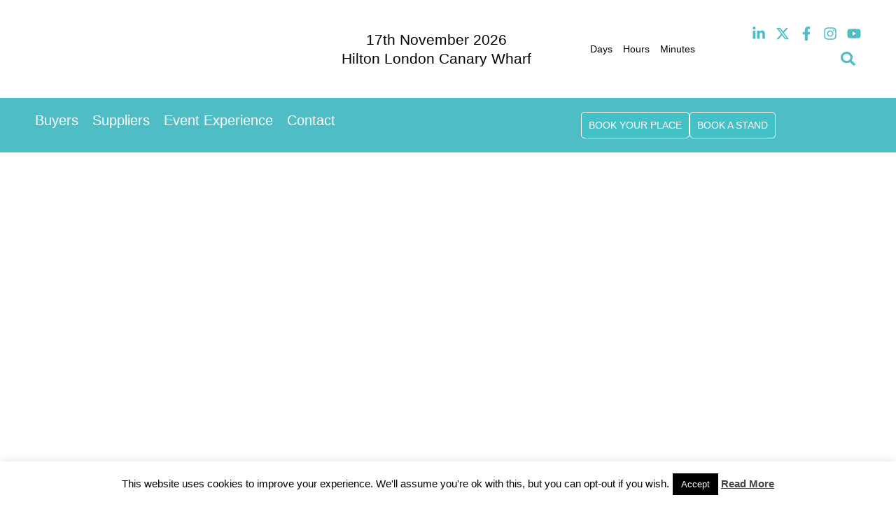

--- FILE ---
content_type: text/css
request_url: https://employeebenefitsforum.co.uk/wp-content/uploads/elementor/css/post-5159.css?ver=1766673851
body_size: 184
content:
.elementor-kit-5159{--e-global-color-primary:#4EBDC5;--e-global-color-secondary:#44C1C7;--e-global-color-text:#707070;--e-global-color-accent:#44C1C7;--e-global-color-558b936:#FFFFFF;--e-global-color-3528d0f:#4EBDC5C7;--e-global-typography-primary-font-family:"Red Hat Display";--e-global-typography-primary-font-size:32px;--e-global-typography-primary-font-weight:600;--e-global-typography-secondary-font-family:"Red Hat Display";--e-global-typography-secondary-font-size:30px;--e-global-typography-secondary-font-weight:400;--e-global-typography-text-font-family:"Red Hat Display";--e-global-typography-text-font-size:14px;--e-global-typography-text-font-weight:400;--e-global-typography-accent-font-family:"Red Hat Display";--e-global-typography-accent-font-size:14px;--e-global-typography-accent-font-weight:500;}.elementor-kit-5159 button,.elementor-kit-5159 input[type="button"],.elementor-kit-5159 input[type="submit"],.elementor-kit-5159 .elementor-button{background-color:var( --e-global-color-secondary );color:#FFFFFF;border-style:solid;border-width:1px 1px 1px 1px;border-color:var( --e-global-color-secondary );}.elementor-kit-5159 e-page-transition{background-color:#FFBC7D;}.elementor-kit-5159 a{font-family:"Red Hat Display", Sans-serif;}.elementor-kit-5159 label{font-family:"Red Hat Display", Sans-serif;}.elementor-kit-5159 input:not([type="button"]):not([type="submit"]),.elementor-kit-5159 textarea,.elementor-kit-5159 .elementor-field-textual{font-family:"Red Hat Display", Sans-serif;}.elementor-section.elementor-section-boxed > .elementor-container{max-width:1300px;}.e-con{--container-max-width:1300px;}.elementor-widget:not(:last-child){margin-block-end:20px;}.elementor-element{--widgets-spacing:20px 20px;--widgets-spacing-row:20px;--widgets-spacing-column:20px;}{}h1.entry-title{display:var(--page-title-display);}.site-header .site-branding{flex-direction:column;align-items:stretch;}.site-header{padding-inline-end:0px;padding-inline-start:0px;}.site-footer .site-branding{flex-direction:column;align-items:stretch;}@media(max-width:1024px){.elementor-section.elementor-section-boxed > .elementor-container{max-width:1024px;}.e-con{--container-max-width:1024px;}}@media(max-width:767px){.elementor-section.elementor-section-boxed > .elementor-container{max-width:767px;}.e-con{--container-max-width:767px;}}

--- FILE ---
content_type: text/css
request_url: https://employeebenefitsforum.co.uk/wp-content/uploads/elementor/css/post-5393.css?ver=1767698758
body_size: 4367
content:
.elementor-5393 .elementor-element.elementor-element-4878ba8d > .elementor-container{max-width:900px;min-height:80vh;}.elementor-5393 .elementor-element.elementor-element-4878ba8d .elementor-background-slideshow__slide__image{background-size:cover;background-position:top center;}.elementor-5393 .elementor-element.elementor-element-4878ba8d > .elementor-background-overlay{background-color:#000000A1;opacity:0.6;transition:background 0.3s, border-radius 0.3s, opacity 0.3s;}.elementor-5393 .elementor-element.elementor-element-4878ba8d{transition:background 0.3s, border 0.3s, border-radius 0.3s, box-shadow 0.3s;margin-top:0px;margin-bottom:0px;}.elementor-5393 .elementor-element.elementor-element-326533c4 > .elementor-element-populated{padding:10px 10px 150px 10px;}.elementor-widget-heading .elementor-heading-title{font-family:var( --e-global-typography-primary-font-family ), Sans-serif;font-size:var( --e-global-typography-primary-font-size );font-weight:var( --e-global-typography-primary-font-weight );color:var( --e-global-color-primary );}.elementor-5393 .elementor-element.elementor-element-56a97dc4{text-align:center;}.elementor-5393 .elementor-element.elementor-element-56a97dc4 .elementor-heading-title{font-family:"Red Hat Display", Sans-serif;font-size:37px;font-weight:600;line-height:1.2em;color:#FFFFFF;}.elementor-5393 .elementor-element.elementor-element-74339dcb{text-align:center;z-index:5;}.elementor-5393 .elementor-element.elementor-element-74339dcb .elementor-heading-title{font-size:28px;font-weight:bold;line-height:1.3em;color:#FFFFFF;}.elementor-5393 .elementor-element.elementor-element-7bb109f9:not(.elementor-motion-effects-element-type-background), .elementor-5393 .elementor-element.elementor-element-7bb109f9 > .elementor-motion-effects-container > .elementor-motion-effects-layer{background-color:var( --e-global-color-primary );}.elementor-5393 .elementor-element.elementor-element-7bb109f9{transition:background 0.3s, border 0.3s, border-radius 0.3s, box-shadow 0.3s;padding:50px 0px 30px 0px;}.elementor-5393 .elementor-element.elementor-element-7bb109f9 > .elementor-background-overlay{transition:background 0.3s, border-radius 0.3s, opacity 0.3s;}.elementor-5393 .elementor-element.elementor-element-5c5b1cda{text-align:center;}.elementor-5393 .elementor-element.elementor-element-5c5b1cda .elementor-heading-title{font-size:18px;font-weight:400;line-height:1.6em;color:#FFFFFF;}.elementor-5393 .elementor-element.elementor-element-32d2e111 .elementor-column-gap-custom .elementor-column > .elementor-element-populated{padding:30px;}.elementor-5393 .elementor-element.elementor-element-32d2e111:not(.elementor-motion-effects-element-type-background), .elementor-5393 .elementor-element.elementor-element-32d2e111 > .elementor-motion-effects-container > .elementor-motion-effects-layer{background-color:var( --e-global-color-primary );}.elementor-5393 .elementor-element.elementor-element-32d2e111{transition:background 0.3s, border 0.3s, border-radius 0.3s, box-shadow 0.3s;margin-top:-2px;margin-bottom:-2px;}.elementor-5393 .elementor-element.elementor-element-32d2e111 > .elementor-background-overlay{transition:background 0.3s, border-radius 0.3s, opacity 0.3s;}.elementor-5393 .elementor-element.elementor-element-6f5d785f{--display:flex;--min-height:250px;--justify-content:center;--align-items:center;--container-widget-width:calc( ( 1 - var( --container-widget-flex-grow ) ) * 100% );--overlay-opacity:0.35;--padding-top:0px;--padding-bottom:0px;--padding-left:0px;--padding-right:0px;}.elementor-5393 .elementor-element.elementor-element-6f5d785f:not(.elementor-motion-effects-element-type-background), .elementor-5393 .elementor-element.elementor-element-6f5d785f > .elementor-motion-effects-container > .elementor-motion-effects-layer{background-image:url("https://employeebenefitsforum.co.uk/wp-content/uploads/2025/01/FM-Meet-2.jpg");}.elementor-5393 .elementor-element.elementor-element-6f5d785f::before, .elementor-5393 .elementor-element.elementor-element-6f5d785f > .elementor-background-video-container::before, .elementor-5393 .elementor-element.elementor-element-6f5d785f > .e-con-inner > .elementor-background-video-container::before, .elementor-5393 .elementor-element.elementor-element-6f5d785f > .elementor-background-slideshow::before, .elementor-5393 .elementor-element.elementor-element-6f5d785f > .e-con-inner > .elementor-background-slideshow::before, .elementor-5393 .elementor-element.elementor-element-6f5d785f > .elementor-motion-effects-container > .elementor-motion-effects-layer::before{--background-overlay:'';background-color:#302E2E;}.elementor-5393 .elementor-element.elementor-element-4d11ab5{text-align:center;}.elementor-5393 .elementor-element.elementor-element-4d11ab5 .elementor-heading-title{font-family:"Red Hat Display", Sans-serif;font-size:64px;font-weight:700;line-height:1.1em;color:#FFFFFF;}.elementor-widget-toggle .elementor-toggle-title, .elementor-widget-toggle .elementor-toggle-icon{color:var( --e-global-color-primary );}.elementor-widget-toggle .elementor-toggle-icon svg{fill:var( --e-global-color-primary );}.elementor-widget-toggle .elementor-tab-title.elementor-active a, .elementor-widget-toggle .elementor-tab-title.elementor-active .elementor-toggle-icon{color:var( --e-global-color-accent );}.elementor-widget-toggle .elementor-toggle-title{font-family:var( --e-global-typography-primary-font-family ), Sans-serif;font-size:var( --e-global-typography-primary-font-size );font-weight:var( --e-global-typography-primary-font-weight );}.elementor-widget-toggle .elementor-tab-content{color:var( --e-global-color-text );font-family:var( --e-global-typography-text-font-family ), Sans-serif;font-size:var( --e-global-typography-text-font-size );font-weight:var( --e-global-typography-text-font-weight );}.elementor-5393 .elementor-element.elementor-element-3a2fd569 .elementor-tab-title{border-width:0px;padding:10px 0px 0px 0px;}.elementor-5393 .elementor-element.elementor-element-3a2fd569 .elementor-tab-content{border-width:0px;color:#FFFFFF;font-size:16px;font-weight:400;line-height:1.3em;}.elementor-5393 .elementor-element.elementor-element-3a2fd569 .elementor-tab-title .elementor-toggle-icon i:before{color:#FFFFFF;}.elementor-5393 .elementor-element.elementor-element-3a2fd569 .elementor-tab-title .elementor-toggle-icon svg{fill:#FFFFFF;}.elementor-5393 .elementor-element.elementor-element-773f4975{--display:flex;--min-height:250px;--justify-content:center;--align-items:center;--container-widget-width:calc( ( 1 - var( --container-widget-flex-grow ) ) * 100% );--overlay-opacity:0.35;--padding-top:0px;--padding-bottom:0px;--padding-left:0px;--padding-right:0px;}.elementor-5393 .elementor-element.elementor-element-773f4975:not(.elementor-motion-effects-element-type-background), .elementor-5393 .elementor-element.elementor-element-773f4975 > .elementor-motion-effects-container > .elementor-motion-effects-layer{background-image:url("https://employeebenefitsforum.co.uk/wp-content/uploads/2025/01/FM-Learn-2.jpg");}.elementor-5393 .elementor-element.elementor-element-773f4975::before, .elementor-5393 .elementor-element.elementor-element-773f4975 > .elementor-background-video-container::before, .elementor-5393 .elementor-element.elementor-element-773f4975 > .e-con-inner > .elementor-background-video-container::before, .elementor-5393 .elementor-element.elementor-element-773f4975 > .elementor-background-slideshow::before, .elementor-5393 .elementor-element.elementor-element-773f4975 > .e-con-inner > .elementor-background-slideshow::before, .elementor-5393 .elementor-element.elementor-element-773f4975 > .elementor-motion-effects-container > .elementor-motion-effects-layer::before{--background-overlay:'';background-color:#302E2E;}.elementor-5393 .elementor-element.elementor-element-77d04f75{text-align:center;}.elementor-5393 .elementor-element.elementor-element-77d04f75 .elementor-heading-title{font-family:"Red Hat Display", Sans-serif;font-size:64px;font-weight:700;line-height:1.1em;color:#FFFFFF;}.elementor-5393 .elementor-element.elementor-element-5b1c2aa3 .elementor-tab-title{border-width:0px;padding:10px 0px 0px 0px;}.elementor-5393 .elementor-element.elementor-element-5b1c2aa3 .elementor-tab-content{border-width:0px;color:#FFFFFF;font-size:16px;font-weight:400;line-height:1.3em;}.elementor-5393 .elementor-element.elementor-element-5b1c2aa3 .elementor-tab-title .elementor-toggle-icon i:before{color:#FFFFFF;}.elementor-5393 .elementor-element.elementor-element-5b1c2aa3 .elementor-tab-title .elementor-toggle-icon svg{fill:#FFFFFF;}.elementor-5393 .elementor-element.elementor-element-bb6d3d6{--display:flex;--min-height:250px;--justify-content:center;--align-items:center;--container-widget-width:calc( ( 1 - var( --container-widget-flex-grow ) ) * 100% );--overlay-opacity:0.35;--padding-top:0px;--padding-bottom:0px;--padding-left:0px;--padding-right:0px;}.elementor-5393 .elementor-element.elementor-element-bb6d3d6:not(.elementor-motion-effects-element-type-background), .elementor-5393 .elementor-element.elementor-element-bb6d3d6 > .elementor-motion-effects-container > .elementor-motion-effects-layer{background-image:url("https://employeebenefitsforum.co.uk/wp-content/uploads/2025/01/FM-Connect-2.jpg");}.elementor-5393 .elementor-element.elementor-element-bb6d3d6::before, .elementor-5393 .elementor-element.elementor-element-bb6d3d6 > .elementor-background-video-container::before, .elementor-5393 .elementor-element.elementor-element-bb6d3d6 > .e-con-inner > .elementor-background-video-container::before, .elementor-5393 .elementor-element.elementor-element-bb6d3d6 > .elementor-background-slideshow::before, .elementor-5393 .elementor-element.elementor-element-bb6d3d6 > .e-con-inner > .elementor-background-slideshow::before, .elementor-5393 .elementor-element.elementor-element-bb6d3d6 > .elementor-motion-effects-container > .elementor-motion-effects-layer::before{--background-overlay:'';background-color:#302E2E;}.elementor-5393 .elementor-element.elementor-element-2af2b367{text-align:center;}.elementor-5393 .elementor-element.elementor-element-2af2b367 .elementor-heading-title{font-family:"Red Hat Display", Sans-serif;font-size:64px;font-weight:700;line-height:1.1em;color:#FFFFFF;}.elementor-5393 .elementor-element.elementor-element-821ba99 .elementor-tab-title{border-width:0px;padding:10px 0px 0px 0px;}.elementor-5393 .elementor-element.elementor-element-821ba99 .elementor-tab-content{border-width:0px;color:#FFFFFF;font-size:16px;font-weight:400;line-height:1.3em;}.elementor-5393 .elementor-element.elementor-element-821ba99 .elementor-tab-title .elementor-toggle-icon i:before{color:#FFFFFF;}.elementor-5393 .elementor-element.elementor-element-821ba99 .elementor-tab-title .elementor-toggle-icon svg{fill:#FFFFFF;}.elementor-5393 .elementor-element.elementor-element-60f6df55:not(.elementor-motion-effects-element-type-background), .elementor-5393 .elementor-element.elementor-element-60f6df55 > .elementor-motion-effects-container > .elementor-motion-effects-layer{background-color:var( --e-global-color-primary );}.elementor-5393 .elementor-element.elementor-element-60f6df55{transition:background 0.3s, border 0.3s, border-radius 0.3s, box-shadow 0.3s;padding:30px 0px 50px 0px;}.elementor-5393 .elementor-element.elementor-element-60f6df55 > .elementor-background-overlay{transition:background 0.3s, border-radius 0.3s, opacity 0.3s;}.elementor-widget-button .elementor-button{font-family:var( --e-global-typography-accent-font-family ), Sans-serif;font-size:var( --e-global-typography-accent-font-size );font-weight:var( --e-global-typography-accent-font-weight );background-color:var( --e-global-color-accent );}.elementor-5393 .elementor-element.elementor-element-2558362 .elementor-button{font-size:18px;font-weight:400;text-transform:uppercase;line-height:1.2em;fill:var( --e-global-color-primary );color:var( --e-global-color-primary );background-color:var( --e-global-color-558b936 );border-radius:5px 5px 5px 5px;}.elementor-5393 .elementor-element.elementor-element-2558362 .elementor-button:hover, .elementor-5393 .elementor-element.elementor-element-2558362 .elementor-button:focus{color:var( --e-global-color-primary );background-color:#FFFFFF;}.elementor-5393 .elementor-element.elementor-element-2558362 .elementor-button:hover svg, .elementor-5393 .elementor-element.elementor-element-2558362 .elementor-button:focus svg{fill:var( --e-global-color-primary );}.elementor-5393 .elementor-element.elementor-element-6f0d533 > .elementor-container{max-width:900px;}.elementor-5393 .elementor-element.elementor-element-6f0d533{transition:background 0.3s, border 0.3s, border-radius 0.3s, box-shadow 0.3s;margin-top:30px;margin-bottom:0px;}.elementor-5393 .elementor-element.elementor-element-6f0d533 > .elementor-background-overlay{transition:background 0.3s, border-radius 0.3s, opacity 0.3s;}.elementor-5393 .elementor-element.elementor-element-7705a67e > .elementor-element-populated{padding:0px 0px 0px 0px;}.elementor-5393 .elementor-element.elementor-element-9b2a4bf .elementor-wrapper{--video-aspect-ratio:1.77777;}.elementor-5393 .elementor-element.elementor-element-1a739002{padding:30px 0px 0px 0px;}.elementor-bc-flex-widget .elementor-5393 .elementor-element.elementor-element-547ca63e.elementor-column .elementor-widget-wrap{align-items:space-between;}.elementor-5393 .elementor-element.elementor-element-547ca63e.elementor-column.elementor-element[data-element_type="column"] > .elementor-widget-wrap.elementor-element-populated{align-content:space-between;align-items:space-between;}.elementor-5393 .elementor-element.elementor-element-547ca63e:not(.elementor-motion-effects-element-type-background) > .elementor-widget-wrap, .elementor-5393 .elementor-element.elementor-element-547ca63e > .elementor-widget-wrap > .elementor-motion-effects-container > .elementor-motion-effects-layer{background-image:url("https://employeebenefitsforum.co.uk/wp-content/uploads/2025/01/FM-Forum-seminar-topics-1.jpg");background-repeat:no-repeat;background-size:cover;}.elementor-5393 .elementor-element.elementor-element-547ca63e > .elementor-element-populated >  .elementor-background-overlay{background-color:#000000;opacity:0.45;}.elementor-5393 .elementor-element.elementor-element-547ca63e > .elementor-element-populated{transition:background 0.3s, border 0.3s, border-radius 0.3s, box-shadow 0.3s;margin:0px 15px 0px 0px;--e-column-margin-right:15px;--e-column-margin-left:0px;padding:50px 50px 50px 50px;}.elementor-5393 .elementor-element.elementor-element-547ca63e > .elementor-element-populated > .elementor-background-overlay{transition:background 0.3s, border-radius 0.3s, opacity 0.3s;}.elementor-5393 .elementor-element.elementor-element-89d40ef{text-align:center;}.elementor-5393 .elementor-element.elementor-element-89d40ef .elementor-heading-title{font-size:35px;font-weight:bold;line-height:1em;color:#FFFFFF;}.elementor-widget-text-editor{font-family:var( --e-global-typography-text-font-family ), Sans-serif;font-size:var( --e-global-typography-text-font-size );font-weight:var( --e-global-typography-text-font-weight );color:var( --e-global-color-text );}.elementor-widget-text-editor.elementor-drop-cap-view-stacked .elementor-drop-cap{background-color:var( --e-global-color-primary );}.elementor-widget-text-editor.elementor-drop-cap-view-framed .elementor-drop-cap, .elementor-widget-text-editor.elementor-drop-cap-view-default .elementor-drop-cap{color:var( --e-global-color-primary );border-color:var( --e-global-color-primary );}.elementor-5393 .elementor-element.elementor-element-5725ffdb{text-align:center;font-size:16px;font-weight:500;line-height:1.3em;color:#FFFFFF;}.elementor-5393 .elementor-element.elementor-element-3bbde996 .elementor-button{font-size:14px;font-weight:500;line-height:1.2em;background-color:var( --e-global-color-primary );border-style:solid;border-width:1px 1px 1px 1px;border-color:#FFFFFF;border-radius:5px 5px 5px 5px;padding:15px 50px 15px 50px;}.elementor-5393 .elementor-element.elementor-element-3bbde996 .elementor-button:hover, .elementor-5393 .elementor-element.elementor-element-3bbde996 .elementor-button:focus{color:var( --e-global-color-primary );background-color:#FFFFFF;border-color:#FFFFFF;}.elementor-5393 .elementor-element.elementor-element-3bbde996 .elementor-button:hover svg, .elementor-5393 .elementor-element.elementor-element-3bbde996 .elementor-button:focus svg{fill:var( --e-global-color-primary );}.elementor-bc-flex-widget .elementor-5393 .elementor-element.elementor-element-72a042b0.elementor-column .elementor-widget-wrap{align-items:space-between;}.elementor-5393 .elementor-element.elementor-element-72a042b0.elementor-column.elementor-element[data-element_type="column"] > .elementor-widget-wrap.elementor-element-populated{align-content:space-between;align-items:space-between;}.elementor-5393 .elementor-element.elementor-element-72a042b0:not(.elementor-motion-effects-element-type-background) > .elementor-widget-wrap, .elementor-5393 .elementor-element.elementor-element-72a042b0 > .elementor-widget-wrap > .elementor-motion-effects-container > .elementor-motion-effects-layer{background-image:url("https://employeebenefitsforum.co.uk/wp-content/uploads/2025/01/smarter-payments-summit-223-1.jpg");background-repeat:no-repeat;background-size:cover;}.elementor-5393 .elementor-element.elementor-element-72a042b0 > .elementor-element-populated >  .elementor-background-overlay{background-color:#000000;opacity:0.3;}.elementor-5393 .elementor-element.elementor-element-72a042b0 > .elementor-element-populated{transition:background 0.3s, border 0.3s, border-radius 0.3s, box-shadow 0.3s;margin:0px 0px 0px 15px;--e-column-margin-right:0px;--e-column-margin-left:15px;padding:50px 50px 50px 50px;}.elementor-5393 .elementor-element.elementor-element-72a042b0 > .elementor-element-populated > .elementor-background-overlay{transition:background 0.3s, border-radius 0.3s, opacity 0.3s;}.elementor-5393 .elementor-element.elementor-element-6021e189{text-align:center;}.elementor-5393 .elementor-element.elementor-element-6021e189 .elementor-heading-title{font-size:35px;font-weight:bold;line-height:1em;color:#FFFFFF;}.elementor-5393 .elementor-element.elementor-element-27dc4ee8{text-align:center;font-size:16px;font-weight:500;line-height:1.3em;color:#FFFFFF;}.elementor-5393 .elementor-element.elementor-element-58c009ba .elementor-button{font-size:14px;font-weight:500;line-height:1.2em;background-color:var( --e-global-color-primary );border-style:solid;border-width:1px 1px 1px 1px;border-color:#FFFFFF;border-radius:5px 5px 5px 5px;padding:15px 50px 15px 50px;}.elementor-5393 .elementor-element.elementor-element-58c009ba .elementor-button:hover, .elementor-5393 .elementor-element.elementor-element-58c009ba .elementor-button:focus{color:var( --e-global-color-primary );background-color:#FFFFFF;border-color:#FFFFFF;}.elementor-5393 .elementor-element.elementor-element-58c009ba .elementor-button:hover svg, .elementor-5393 .elementor-element.elementor-element-58c009ba .elementor-button:focus svg{fill:var( --e-global-color-primary );}.elementor-5393 .elementor-element.elementor-element-fa16042{margin-top:0px;margin-bottom:40px;}.elementor-widget-divider{--divider-color:var( --e-global-color-secondary );}.elementor-widget-divider .elementor-divider__text{color:var( --e-global-color-secondary );font-family:var( --e-global-typography-secondary-font-family ), Sans-serif;font-size:var( --e-global-typography-secondary-font-size );font-weight:var( --e-global-typography-secondary-font-weight );}.elementor-widget-divider.elementor-view-stacked .elementor-icon{background-color:var( --e-global-color-secondary );}.elementor-widget-divider.elementor-view-framed .elementor-icon, .elementor-widget-divider.elementor-view-default .elementor-icon{color:var( --e-global-color-secondary );border-color:var( --e-global-color-secondary );}.elementor-widget-divider.elementor-view-framed .elementor-icon, .elementor-widget-divider.elementor-view-default .elementor-icon svg{fill:var( --e-global-color-secondary );}.elementor-5393 .elementor-element.elementor-element-3ff9eb3f{--divider-border-style:solid;--divider-color:var( --e-global-color-primary );--divider-border-width:2px;--divider-element-spacing:30px;}.elementor-5393 .elementor-element.elementor-element-3ff9eb3f .elementor-divider-separator{width:100%;}.elementor-5393 .elementor-element.elementor-element-3ff9eb3f .elementor-divider{padding-block-start:15px;padding-block-end:15px;}.elementor-5393 .elementor-element.elementor-element-3ff9eb3f .elementor-divider__text{color:#000000;font-size:35px;font-weight:600;line-height:1.3em;}.elementor-bc-flex-widget .elementor-5393 .elementor-element.elementor-element-770c059f.elementor-column .elementor-widget-wrap{align-items:center;}.elementor-5393 .elementor-element.elementor-element-770c059f.elementor-column.elementor-element[data-element_type="column"] > .elementor-widget-wrap.elementor-element-populated{align-content:center;align-items:center;}.elementor-bc-flex-widget .elementor-5393 .elementor-element.elementor-element-21680dc4.elementor-column .elementor-widget-wrap{align-items:center;}.elementor-5393 .elementor-element.elementor-element-21680dc4.elementor-column.elementor-element[data-element_type="column"] > .elementor-widget-wrap.elementor-element-populated{align-content:center;align-items:center;}.elementor-widget-image .widget-image-caption{color:var( --e-global-color-text );font-family:var( --e-global-typography-text-font-family ), Sans-serif;font-size:var( --e-global-typography-text-font-size );font-weight:var( --e-global-typography-text-font-weight );}.elementor-5393 .elementor-element.elementor-element-1ab777da{text-align:center;}.elementor-5393 .elementor-element.elementor-element-1ab777da img{max-width:60%;}.elementor-bc-flex-widget .elementor-5393 .elementor-element.elementor-element-65348255.elementor-column .elementor-widget-wrap{align-items:center;}.elementor-5393 .elementor-element.elementor-element-65348255.elementor-column.elementor-element[data-element_type="column"] > .elementor-widget-wrap.elementor-element-populated{align-content:center;align-items:center;}.elementor-5393 .elementor-element.elementor-element-1650d817{text-align:center;}.elementor-5393 .elementor-element.elementor-element-1650d817 img{max-width:60%;}.elementor-bc-flex-widget .elementor-5393 .elementor-element.elementor-element-39ce7ae.elementor-column .elementor-widget-wrap{align-items:center;}.elementor-5393 .elementor-element.elementor-element-39ce7ae.elementor-column.elementor-element[data-element_type="column"] > .elementor-widget-wrap.elementor-element-populated{align-content:center;align-items:center;}.elementor-5393 .elementor-element.elementor-element-744af0b4{margin-top:30px;margin-bottom:0px;}.elementor-5393 .elementor-element.elementor-element-35f074f3{--divider-border-style:solid;--divider-color:var( --e-global-color-primary );--divider-border-width:2px;--divider-element-spacing:30px;}.elementor-5393 .elementor-element.elementor-element-35f074f3 .elementor-divider-separator{width:100%;}.elementor-5393 .elementor-element.elementor-element-35f074f3 .elementor-divider{padding-block-start:15px;padding-block-end:15px;}.elementor-5393 .elementor-element.elementor-element-35f074f3 .elementor-divider__text{color:#000000;font-size:35px;font-weight:600;line-height:1.3em;}.elementor-5393 .elementor-element.elementor-element-3dfab72{--display:flex;--flex-direction:column;--container-widget-width:100%;--container-widget-height:initial;--container-widget-flex-grow:0;--container-widget-align-self:initial;--flex-wrap-mobile:wrap;}.elementor-5393 .elementor-element.elementor-element-761dc623 .elementor-column-gap-custom .elementor-column > .elementor-element-populated{padding:30px;}.elementor-5393 .elementor-element.elementor-element-761dc623{margin-top:30px;margin-bottom:0px;}.elementor-5393 .elementor-element.elementor-element-7b26b8e5{--divider-border-style:solid;--divider-color:var( --e-global-color-primary );--divider-border-width:2px;--divider-element-spacing:30px;}.elementor-5393 .elementor-element.elementor-element-7b26b8e5 .elementor-divider-separator{width:100%;}.elementor-5393 .elementor-element.elementor-element-7b26b8e5 .elementor-divider{padding-block-start:15px;padding-block-end:15px;}.elementor-5393 .elementor-element.elementor-element-7b26b8e5 .elementor-divider__text{color:#000000;font-size:35px;font-weight:600;line-height:1.3em;}.elementor-5393 .elementor-element.elementor-element-7e9beb34{--swiper-slides-to-display:2;--arrow-prev-left-align:0%;--arrow-prev-translate-x:0px;--arrow-prev-top-position:0px;--arrow-next-right-align:0%;--arrow-next-translate-x:0%;--arrow-next-right-position:0px;--arrow-next-top-align:50%;--arrow-next-translate-y:-50%;--arrow-next-top-position:10px;--swiper-slides-gap:5px;--arrow-normal-color:#000000;}.elementor-5393 .elementor-element.elementor-element-7e9beb34 .swiper-slide > .elementor-element{height:100%;}.elementor-5393 .elementor-element.elementor-element-7e9beb34 > .elementor-widget-container{margin:4px 0px 0px 0px;}.elementor-5393 .elementor-element.elementor-element-3ce8d1a4{--divider-border-style:solid;--divider-color:var( --e-global-color-primary );--divider-border-width:2px;--divider-element-spacing:30px;}.elementor-5393 .elementor-element.elementor-element-3ce8d1a4 .elementor-divider-separator{width:100%;}.elementor-5393 .elementor-element.elementor-element-3ce8d1a4 .elementor-divider{padding-block-start:15px;padding-block-end:15px;}.elementor-5393 .elementor-element.elementor-element-3ce8d1a4 .elementor-divider__text{color:#000000;font-size:35px;font-weight:600;line-height:1.3em;}.elementor-widget-media-carousel .elementor-carousel-image-overlay{font-family:var( --e-global-typography-accent-font-family ), Sans-serif;font-size:var( --e-global-typography-accent-font-size );font-weight:var( --e-global-typography-accent-font-weight );}.elementor-5393 .elementor-element.elementor-element-8126e84 .elementor-main-swiper{height:100px;width:90%;}.elementor-5393 .elementor-element.elementor-element-8126e84 .elementor-main-swiper:not(.elementor-thumbnails-swiper) .elementor-carousel-image{background-size:contain;}.elementor-5393 .elementor-element.elementor-element-8126e84.elementor-skin-slideshow .elementor-main-swiper:not(.elementor-thumbnails-swiper){margin-bottom:10px;}.elementor-5393 .elementor-element.elementor-element-8126e84 .elementor-main-swiper .swiper-slide{padding:10px 10px 10px 10px;}.elementor-5393 .elementor-element.elementor-element-8126e84 .elementor-swiper-button{color:#000000;}.elementor-5393 .elementor-element.elementor-element-8126e84 .elementor-swiper-button svg{fill:#000000;}.elementor-5393 .elementor-element.elementor-element-2f7ee0db > .elementor-container{max-width:650px;}.elementor-5393 .elementor-element.elementor-element-2f7ee0db{margin-top:0px;margin-bottom:30px;}.elementor-5393 .elementor-element.elementor-element-45085c3a{text-align:center;font-family:"Red Hat Display", Sans-serif;font-size:18px;font-weight:500;line-height:1.3em;color:#000000;}.elementor-5393 .elementor-element.elementor-element-45085c3a > .elementor-widget-container{margin:20px 0px 0px 0px;}.elementor-5393 .elementor-element.elementor-element-5bdbd2e0 .elementor-button{font-size:18px;font-weight:400;text-transform:uppercase;line-height:1.2em;border-style:solid;border-color:var( --e-global-color-secondary );border-radius:5px 5px 5px 5px;}.elementor-5393 .elementor-element.elementor-element-5bdbd2e0 .elementor-button:hover, .elementor-5393 .elementor-element.elementor-element-5bdbd2e0 .elementor-button:focus{color:var( --e-global-color-secondary );background-color:#FFFFFF;border-color:var( --e-global-color-secondary );}.elementor-5393 .elementor-element.elementor-element-5bdbd2e0 .elementor-button:hover svg, .elementor-5393 .elementor-element.elementor-element-5bdbd2e0 .elementor-button:focus svg{fill:var( --e-global-color-secondary );}.elementor-5393 .elementor-element.elementor-element-2a857c4 .elementor-column-gap-custom .elementor-column > .elementor-element-populated{padding:30px;}.elementor-5393 .elementor-element.elementor-element-2a857c4{margin-top:30px;margin-bottom:0px;}.elementor-5393 .elementor-element.elementor-element-0273f58{--divider-border-style:solid;--divider-color:var( --e-global-color-primary );--divider-border-width:2px;--divider-element-spacing:30px;}.elementor-5393 .elementor-element.elementor-element-0273f58 .elementor-divider-separator{width:100%;}.elementor-5393 .elementor-element.elementor-element-0273f58 .elementor-divider{padding-block-start:15px;padding-block-end:15px;}.elementor-5393 .elementor-element.elementor-element-0273f58 .elementor-divider__text{color:#000000;font-size:35px;font-weight:600;line-height:1.3em;}.elementor-5393 .elementor-element.elementor-element-60b7291 .elementor-main-swiper{height:100px;width:80%;}.elementor-5393 .elementor-element.elementor-element-60b7291 .elementor-main-swiper:not(.elementor-thumbnails-swiper) .elementor-carousel-image{background-size:contain;}.elementor-5393 .elementor-element.elementor-element-60b7291.elementor-skin-slideshow .elementor-main-swiper:not(.elementor-thumbnails-swiper){margin-bottom:10px;}.elementor-5393 .elementor-element.elementor-element-60b7291 .elementor-swiper-button{color:var( --e-global-color-primary );}.elementor-5393 .elementor-element.elementor-element-60b7291 .elementor-swiper-button svg{fill:var( --e-global-color-primary );}.elementor-5393 .elementor-element.elementor-element-d6415bf .elementor-column-gap-custom .elementor-column > .elementor-element-populated{padding:30px;}.elementor-5393 .elementor-element.elementor-element-d6415bf{margin-top:30px;margin-bottom:0px;}.elementor-5393 .elementor-element.elementor-element-4eae7da{--divider-border-style:solid;--divider-color:var( --e-global-color-primary );--divider-border-width:2px;--divider-element-spacing:30px;}.elementor-5393 .elementor-element.elementor-element-4eae7da .elementor-divider-separator{width:100%;}.elementor-5393 .elementor-element.elementor-element-4eae7da .elementor-divider{padding-block-start:15px;padding-block-end:15px;}.elementor-5393 .elementor-element.elementor-element-4eae7da .elementor-divider__text{color:#000000;font-size:35px;font-weight:600;line-height:1.3em;}.elementor-5393 .elementor-element.elementor-element-7080dce .elementor-main-swiper{height:100px;width:90%;}.elementor-5393 .elementor-element.elementor-element-7080dce .elementor-main-swiper:not(.elementor-thumbnails-swiper) .elementor-carousel-image{background-size:contain;}.elementor-5393 .elementor-element.elementor-element-7080dce.elementor-skin-slideshow .elementor-main-swiper:not(.elementor-thumbnails-swiper){margin-bottom:10px;}.elementor-5393 .elementor-element.elementor-element-7080dce .elementor-swiper-button{color:#000000;}.elementor-5393 .elementor-element.elementor-element-7080dce .elementor-swiper-button svg{fill:#000000;}:root{--page-title-display:none;}@media(max-width:1024px) and (min-width:768px){.elementor-5393 .elementor-element.elementor-element-770c059f{width:33.33%;}.elementor-5393 .elementor-element.elementor-element-21680dc4{width:33.33%;}.elementor-5393 .elementor-element.elementor-element-65348255{width:33.33%;}.elementor-5393 .elementor-element.elementor-element-39ce7ae{width:33.33%;}}@media(max-width:1024px){.elementor-5393 .elementor-element.elementor-element-4878ba8d > .elementor-container{min-height:60vh;}.elementor-5393 .elementor-element.elementor-element-326533c4 > .elementor-element-populated{padding:15px 15px 60px 15px;}.elementor-widget-heading .elementor-heading-title{font-size:var( --e-global-typography-primary-font-size );}.elementor-5393 .elementor-element.elementor-element-74339dcb .elementor-heading-title{font-size:22px;line-height:1.5em;}.elementor-5393 .elementor-element.elementor-element-7bb109f9{padding:50px 15px 30px 15px;}.elementor-5393 .elementor-element.elementor-element-32d2e111 .elementor-column-gap-custom .elementor-column > .elementor-element-populated{padding:15px;}.elementor-5393 .elementor-element.elementor-element-4d11ab5 .elementor-heading-title{font-size:38px;line-height:2.3em;}.elementor-widget-toggle .elementor-toggle-title{font-size:var( --e-global-typography-primary-font-size );}.elementor-widget-toggle .elementor-tab-content{font-size:var( --e-global-typography-text-font-size );}.elementor-5393 .elementor-element.elementor-element-77d04f75 .elementor-heading-title{font-size:38px;line-height:2.3em;}.elementor-5393 .elementor-element.elementor-element-2af2b367 .elementor-heading-title{font-size:38px;line-height:2.3em;}.elementor-5393 .elementor-element.elementor-element-60f6df55{padding:30px 15px 50px 15px;}.elementor-widget-button .elementor-button{font-size:var( --e-global-typography-accent-font-size );}.elementor-5393 .elementor-element.elementor-element-2558362 .elementor-button{font-size:16px;}.elementor-5393 .elementor-element.elementor-element-1a739002{padding:30px 15px 0px 15px;}.elementor-5393 .elementor-element.elementor-element-547ca63e > .elementor-element-populated{padding:30px 30px 30px 30px;}.elementor-5393 .elementor-element.elementor-element-89d40ef .elementor-heading-title{font-size:22px;}.elementor-widget-text-editor{font-size:var( --e-global-typography-text-font-size );}.elementor-5393 .elementor-element.elementor-element-72a042b0 > .elementor-element-populated{padding:30px 30px 30px 30px;}.elementor-5393 .elementor-element.elementor-element-6021e189 .elementor-heading-title{font-size:22px;}.elementor-5393 .elementor-element.elementor-element-fa16042{margin-top:30px;margin-bottom:0px;padding:0px 0px 0px 0px;}.elementor-widget-divider .elementor-divider__text{font-size:var( --e-global-typography-secondary-font-size );}.elementor-5393 .elementor-element.elementor-element-3ff9eb3f .elementor-divider__text{font-size:35px;}.elementor-widget-image .widget-image-caption{font-size:var( --e-global-typography-text-font-size );}.elementor-5393 .elementor-element.elementor-element-35f074f3 .elementor-divider__text{font-size:35px;}.elementor-5393 .elementor-element.elementor-element-7b26b8e5 .elementor-divider__text{font-size:24px;}.elementor-5393 .elementor-element.elementor-element-7e9beb34{--swiper-slides-to-display:2;}.elementor-bc-flex-widget .elementor-5393 .elementor-element.elementor-element-258d378c.elementor-column .elementor-widget-wrap{align-items:space-between;}.elementor-5393 .elementor-element.elementor-element-258d378c.elementor-column.elementor-element[data-element_type="column"] > .elementor-widget-wrap.elementor-element-populated{align-content:space-between;align-items:space-between;}.elementor-5393 .elementor-element.elementor-element-3ce8d1a4 .elementor-divider__text{font-size:24px;}.elementor-widget-media-carousel .elementor-carousel-image-overlay{font-size:var( --e-global-typography-accent-font-size );}.elementor-5393 .elementor-element.elementor-element-8126e84 .elementor-main-swiper{height:80px;}.elementor-5393 .elementor-element.elementor-element-8126e84.elementor-skin-slideshow .elementor-main-swiper:not(.elementor-thumbnails-swiper){margin-bottom:10px;}.elementor-5393 .elementor-element.elementor-element-5bdbd2e0 .elementor-button{font-size:16px;}.elementor-bc-flex-widget .elementor-5393 .elementor-element.elementor-element-e996f4a.elementor-column .elementor-widget-wrap{align-items:space-between;}.elementor-5393 .elementor-element.elementor-element-e996f4a.elementor-column.elementor-element[data-element_type="column"] > .elementor-widget-wrap.elementor-element-populated{align-content:space-between;align-items:space-between;}.elementor-5393 .elementor-element.elementor-element-0273f58 .elementor-divider__text{font-size:24px;}.elementor-5393 .elementor-element.elementor-element-60b7291 .elementor-main-swiper{height:80px;}.elementor-5393 .elementor-element.elementor-element-60b7291.elementor-skin-slideshow .elementor-main-swiper:not(.elementor-thumbnails-swiper){margin-bottom:10px;}.elementor-bc-flex-widget .elementor-5393 .elementor-element.elementor-element-499d83a.elementor-column .elementor-widget-wrap{align-items:space-between;}.elementor-5393 .elementor-element.elementor-element-499d83a.elementor-column.elementor-element[data-element_type="column"] > .elementor-widget-wrap.elementor-element-populated{align-content:space-between;align-items:space-between;}.elementor-5393 .elementor-element.elementor-element-4eae7da .elementor-divider__text{font-size:24px;}.elementor-5393 .elementor-element.elementor-element-7080dce.elementor-skin-slideshow .elementor-main-swiper:not(.elementor-thumbnails-swiper){margin-bottom:10px;}}@media(max-width:767px){.elementor-5393 .elementor-element.elementor-element-4878ba8d > .elementor-container{min-height:50vh;}.elementor-widget-heading .elementor-heading-title{font-size:var( --e-global-typography-primary-font-size );}.elementor-5393 .elementor-element.elementor-element-56a97dc4 .elementor-heading-title{line-height:1em;}.elementor-5393 .elementor-element.elementor-element-74339dcb .elementor-heading-title{font-size:18px;}.elementor-5393 .elementor-element.elementor-element-7bb109f9{padding:30px 10px 20px 10px;}.elementor-5393 .elementor-element.elementor-element-5c5b1cda .elementor-heading-title{font-size:16px;}.elementor-5393 .elementor-element.elementor-element-4d11ab5 .elementor-heading-title{font-size:55px;line-height:1.4em;}.elementor-widget-toggle .elementor-toggle-title{font-size:var( --e-global-typography-primary-font-size );}.elementor-widget-toggle .elementor-tab-content{font-size:var( --e-global-typography-text-font-size );}.elementor-5393 .elementor-element.elementor-element-77d04f75 .elementor-heading-title{font-size:55px;line-height:1.4em;}.elementor-5393 .elementor-element.elementor-element-2af2b367 .elementor-heading-title{font-size:55px;line-height:1.4em;}.elementor-5393 .elementor-element.elementor-element-60f6df55{padding:20px 10px 30px 10px;}.elementor-widget-button .elementor-button{font-size:var( --e-global-typography-accent-font-size );}.elementor-5393 .elementor-element.elementor-element-2558362 .elementor-button{font-size:14px;}.elementor-5393 .elementor-element.elementor-element-6f0d533{padding:0px 0px 0px 0px;}.elementor-5393 .elementor-element.elementor-element-7705a67e > .elementor-element-populated{padding:0px 0px 0px 0px;}.elementor-5393 .elementor-element.elementor-element-1a739002{padding:20px 10px 0px 10px;}.elementor-5393 .elementor-element.elementor-element-547ca63e > .elementor-element-populated{margin:0px 0px 0px 0px;--e-column-margin-right:0px;--e-column-margin-left:0px;}.elementor-5393 .elementor-element.elementor-element-89d40ef .elementor-heading-title{font-size:22px;}.elementor-widget-text-editor{font-size:var( --e-global-typography-text-font-size );}.elementor-5393 .elementor-element.elementor-element-72a042b0 > .elementor-element-populated{margin:20px 0px 0px 0px;--e-column-margin-right:0px;--e-column-margin-left:0px;}.elementor-5393 .elementor-element.elementor-element-6021e189 .elementor-heading-title{font-size:22px;}.elementor-5393 .elementor-element.elementor-element-fa16042{margin-top:30px;margin-bottom:0px;}.elementor-widget-divider .elementor-divider__text{font-size:var( --e-global-typography-secondary-font-size );}.elementor-5393 .elementor-element.elementor-element-3ff9eb3f .elementor-divider__text{font-size:22px;}.elementor-5393 .elementor-element.elementor-element-21680dc4 > .elementor-element-populated{margin:0px 0px 10px 0px;--e-column-margin-right:0px;--e-column-margin-left:0px;}.elementor-widget-image .widget-image-caption{font-size:var( --e-global-typography-text-font-size );}.elementor-5393 .elementor-element.elementor-element-65348255 > .elementor-element-populated{margin:0px 0px 10px 0px;--e-column-margin-right:0px;--e-column-margin-left:0px;}.elementor-5393 .elementor-element.elementor-element-35f074f3 .elementor-divider__text{font-size:22px;}.elementor-5393 .elementor-element.elementor-element-7b26b8e5 .elementor-divider__text{font-size:22px;}.elementor-5393 .elementor-element.elementor-element-7e9beb34{--swiper-slides-to-display:1;}.elementor-5393 .elementor-element.elementor-element-3ce8d1a4 .elementor-divider__text{font-size:22px;}.elementor-widget-media-carousel .elementor-carousel-image-overlay{font-size:var( --e-global-typography-accent-font-size );}.elementor-5393 .elementor-element.elementor-element-8126e84 .elementor-main-swiper{height:100px;}.elementor-5393 .elementor-element.elementor-element-8126e84.elementor-skin-slideshow .elementor-main-swiper:not(.elementor-thumbnails-swiper){margin-bottom:10px;}.elementor-5393 .elementor-element.elementor-element-5bdbd2e0 .elementor-button{font-size:14px;}.elementor-5393 .elementor-element.elementor-element-0273f58 .elementor-divider__text{font-size:22px;}.elementor-5393 .elementor-element.elementor-element-60b7291 .elementor-main-swiper{height:80px;}.elementor-5393 .elementor-element.elementor-element-60b7291.elementor-skin-slideshow .elementor-main-swiper:not(.elementor-thumbnails-swiper){margin-bottom:10px;}.elementor-5393 .elementor-element.elementor-element-4eae7da .elementor-divider__text{font-size:22px;}.elementor-5393 .elementor-element.elementor-element-7080dce.elementor-skin-slideshow .elementor-main-swiper:not(.elementor-thumbnails-swiper){margin-bottom:10px;}}/* Start custom CSS for container, class: .elementor-element-3dfab72 *//* recent post api */


.latest-posts a {
    display: block;
}

.latest-posts h2 {
    line-height: 1em !important;
    margin-bottom: 7px;
    margin-top: 0;
}
.latest-posts .post img {
    border-radius: 10px 10px 10px 10px;
}
.latest-posts h2 a {
    color: #000000;
    font-family: "Red Hat Display", Sans-serif;
    font-size: 16px;
    font-weight: 700;
    text-transform: none;
    line-height: 1.2em !important;
}
.latest-posts .date-meta {
    color: #000000;
    font-family: "Red Hat Display", Sans-serif;
    font-size: 13px;
    font-weight: 400;
    line-height: 1.3em;
}
.right-posts-widget .post {
    display: flex;
    column-gap: 10px;
}

.latest-posts .right-posts-widget {
    row-gap: 20px;
    display: flex;
    flex-direction: column;
}

@media (min-width: 431px) and (max-width: 993px) {

.first-post .feature-image img {
    height: 350px;
    object-fit: cover;
    object-position: center center;
}

}
    
@media (min-width: 431px) {

.latest-posts {
    display: flex;
    justify-content: space-between;
    column-gap: 30px;
}
.latest-posts .first-post,
.latest-posts .right-posts-widget {
    width: 50%;
}
.right-posts-widget .feature-image {
    width: 20%
}
.right-posts-widget .meta-wrapper {
    width: 80%;
}

}

@media (max-width: 430px) {
  
.right-posts-widget .post {
    flex-direction: column;
}
.right-posts-widget .post {
    flex-direction: column;
}

    
}

/* end api css */





.rotate{
   transform: rotate(-25deg)
}
/* Default banner */
.banner {
  position: relative;
  width: 100%;
  height: 650px;
  padding: 0 0%;
  overflow: hidden;
  backface-visibility: hidden;
}

/* Default image container */
.banner .background {
  width: 100%;
  height: 100%;
  position: absolute;
  left: 0;
  top: 0;
  z-index: 1;
  transform: translate3d(0,0,0) scale(1.25);
  background: black url(/wp-content/uploads/2023/01/Swords-Travel-1.jpg) no-repeat center center; 
  background-size: cover;
}
/* Loaded image container */
.loaded .banner .background {
  transform: scale(1);
  transition: 6.5s transform;
}


/* Default banner */
.banner2 {
  position: relative;
  width: 100%;
  height: 650px;
  padding: 0 0%;
  overflow: hidden;
  backface-visibility: hidden;
}

/* Default image container */
.banner2 .background2 {
  width: 100%;
  height: 100%;
  position: absolute;
  left: 0;
  top: 0;
  z-index: 1;
  transform: translate3d(0,0,0) scale(1.25);
  background: black url(/wp-content/uploads/2023/01/Swords-Travel-4.jpg) no-repeat center center; 
  background-size: cover;
}



/* Loaded image container */
.loaded .banner2 .background2 {
  transform: scale(1);
  transition: 6.5s transform;
}
/*
.elementor-swiper-button.elementor-swiper-button-prev,.elementor-swiper-button.elementor-swiper-button-next{
    background-color: #000000a6;
    padding: 5px 8px;
}
*/
/* post carousel */
.eael-entry-wrapper {
    position: absolute;
    z-index: 200;
    top: 44%;
    left: 15%;
    padding: 0% 10%;
    width: 420px
}

.eael-post-grid-container .eael-post-grid .eael-grid-post{
    padding: 0px !important;
}

.eael-post-grid-container .eael-post-grid {
    margin: 0 0px;
}
/* post carousel end */


.tab-wrap{
    display: flex;
    text-align: center;
    column-gap: 20px;
        justify-content: center;
}
.tab-wrap img{
    height: 50px;
    weight: 50px;
}
.tab-wrap h2{
    font-weight: 300;
}
@media screen and (min-width: 1025px) and (max-width: 1500px){

.elementor-6 .elementor-element.elementor-element-7cc73df{
    top: -400px;
    
}
}
/* testimonial */
/*.testimonial .swiper-slide {*/
/*    border: 2px solid var( --e-global-color-primary );*/
/*}*/

.testimonial .elementor-swiper-button-prev {
    left: -15px;
}
.testimonial .elementor-swiper-button-next {
    right: -15px;
}

@media (max-width: 1024px) {
    
.testimonial .elementor-swiper-button-prev {
    left: -10px;
}
.testimonial .elementor-swiper-button-next {
    right: -10px;
}
    
}

@media (min-width: 1025px) {
    
.testimonial .elementor-swiper-button i {
    font-size: 40px;
}

    
}
/*testimonial css*/
.testimonial-sec .swiper-slide-next{
    transition: 0.3s !important;
}
.testimonial-sec .swiper-slide-next .elementor-testimonial__text{
    font-size: 20px !important;
}
.testimonial-sec .swiper-slide-next .elementor-testimonial__name {
    font-size: 19px !important;
}
.testimonial-sec .swiper-slide .elementor-testimonial{
    min-height: 200px;
    border: 2px solid #161B4B;
     display: flex;
    flex-direction: column;
    justify-content: center;
    align-items: center;
    padding: 10px
}
.testimonial-sec .swiper-slide-next .elementor-testimonial{
    margin-top: -20px;
    border :2px solid #161B4B;
    padding: 10px;
    height: 240px;
    display: flex;
    flex-direction: column;
    justify-content: center;
    align-items: center;
}
/*related events dropdown css*/
.related-events .elementor-tab-content a {
    font-family: "Josefin Sans", Sans-serif;
    font-size: 12px;
    font-weight: 500;
    text-transform: uppercase;
    line-height: 1.2em;
    fill: #FFFFFF;
    color: #FFFFFF;
    background-color: #161B4B;
    padding: 12px 10px 12px 10px;
    border-style: solid;
    border-width: 1px 1px 1px 1px;
    border-color: #161B4B;
    border-radius: 14px;
    transition: 0.3s;
}
.related-events .elementor-tab-content a:hover{
    color: #161B4B;
    background-color: #161B4B00;
    border-color: #161B4B;

}

/*mlc css by bishal*/
/*.mlc h2.elementor-heading-title.elementor-size-default {*/
    /*background: #ffffff8f;*/
    
/*    display: flex;*/
/*    justify-content: center;*/
/*    align-items: center*/
/*    ;*/
/*    position: fixed !important;*/
/*    bottom: -10px !important;*/
/*    text-align: center !important;*/
/*    right:0px;*/
/*    left: 0;*/
/*}*/
/*.mlc .elementor-tab-title {*/
/*    display: flex;*/
/*    align-items: center;*/
/*    justify-content: center;*/
/*}*/
/*.mlc .elementor-toggle-icon{*/
/*    font-size: 24px;*/
    
/*}*/
/*.mlc-2 h2.elementor-heading-title.elementor-size-default {*/
    /*background: #ffffff8f;*/
    
    /*display: flex;*/
    /*justify-content: center;*/
    /*align-items: center*/
    /*;*/
    /*position: fixed !important;*/
    /*bottom: -10px !important;*/
    /*text-align: center !important;*/
    /*right:0px;*/
    /*left: 0;*/
/*}*/
.mlc .elementor-tab-title {
    display: flex;
    align-items: center;
    justify-content: center;
}
.mlc .elementor-toggle-icon{
    font-size: 24px;
    
}/* End custom CSS */
/* Start custom CSS */.rotate{
   transform: rotate(-25deg)
}



/* Default banner */
.banner {
  position: relative;
  width: 100%;
  height: 650px;
  padding: 0 0%;
  overflow: hidden;
  backface-visibility: hidden;
}

/* Default image container */
.banner .background {
  width: 100%;
  height: 100%;
  position: absolute;
  left: 0;
  top: 0;
  z-index: 1;
  transform: translate3d(0,0,0) scale(1.25);
  background: black url(/wp-content/uploads/2023/01/Swords-Travel-1.jpg) no-repeat center center; 
  background-size: cover;
}
/* Loaded image container */
.loaded .banner .background {
  transform: scale(1);
  transition: 6.5s transform;
}


/* Default banner */
.banner2 {
  position: relative;
  width: 100%;
  height: 650px;
  padding: 0 0%;
  overflow: hidden;
  backface-visibility: hidden;
}

/* Default image container */
.banner2 .background2 {
  width: 100%;
  height: 100%;
  position: absolute;
  left: 0;
  top: 0;
  z-index: 1;
  transform: translate3d(0,0,0) scale(1.25);
  background: black url(/wp-content/uploads/2023/01/Swords-Travel-4.jpg) no-repeat center center; 
  background-size: cover;
}



/* Loaded image container */
.loaded .banner2 .background2 {
  transform: scale(1);
  transition: 6.5s transform;
}
/*
.elementor-swiper-button.elementor-swiper-button-prev,.elementor-swiper-button.elementor-swiper-button-next{
    background-color: #000000a6;
    padding: 5px 8px;
}
*/
/* post carousel */
.eael-entry-wrapper {
    position: absolute;
    z-index: 200;
    top: 44%;
    left: 15%;
    padding: 0% 10%;
    width: 420px
}

.eael-post-grid-container .eael-post-grid .eael-grid-post{
    padding: 0px !important;
}

.eael-post-grid-container .eael-post-grid {
    margin: 0 0px;
}
/* post carousel end */


.tab-wrap{
    display: flex;
    text-align: center;
    column-gap: 20px;
        justify-content: center;
}
.tab-wrap img{
    height: 50px;
    weight: 50px;
}
.tab-wrap h2{
    font-weight: 300;
}
@media screen and (min-width: 1025px) and (max-width: 1500px){

.elementor-6 .elementor-element.elementor-element-7cc73df{
    top: -400px;
    
}
}
/* testimonial */
/*.testimonial .swiper-slide {*/
/*    border: 2px solid var( --e-global-color-primary );*/
/*}*/

.testimonial .elementor-swiper-button-prev {
    left: -15px;
}
.testimonial .elementor-swiper-button-next {
    right: -15px;
}

@media (max-width: 1024px) {
    
.testimonial .elementor-swiper-button-prev {
    left: -10px;
}
.testimonial .elementor-swiper-button-next {
    right: -10px;
}
    
}

@media (min-width: 1025px) {
    
.testimonial .elementor-swiper-button i {
    font-size: 40px;
}

    
}
/*testimonial css*/
.testimonial-sec .swiper-slide-next{
    transition: 0.3s !important;
}
.testimonial-sec .swiper-slide-next .elementor-testimonial__text{
    font-size: 20px !important;
}
.testimonial-sec .swiper-slide-next .elementor-testimonial__name {
    font-size: 19px !important;
}
.testimonial-sec .swiper-slide .elementor-testimonial{
    min-height: 200px;
    border: 2px solid #161B4B;
     display: flex;
    flex-direction: column;
    justify-content: center;
    align-items: center;
    padding: 10px
}
.testimonial-sec .swiper-slide-next .elementor-testimonial{
    margin-top: -20px;
    border :2px solid #161B4B;
    padding: 10px;
    height: 240px;
    display: flex;
    flex-direction: column;
    justify-content: center;
    align-items: center;
}
/*related events dropdown css*/
.related-events .elementor-tab-content a {
    font-family: "Josefin Sans", Sans-serif;
    font-size: 12px;
    font-weight: 500;
    text-transform: uppercase;
    line-height: 1.2em;
    fill: #FFFFFF;
    color: #FFFFFF;
    background-color: #161B4B;
    padding: 12px 10px 12px 10px;
    border-style: solid;
    border-width: 1px 1px 1px 1px;
    border-color: #161B4B;
    border-radius: 14px;
    transition: 0.3s;
}
.related-events .elementor-tab-content a:hover{
    color: #161B4B;
    background-color: #161B4B00;
    border-color: #161B4B;

}

/*mlc css by bishal*/
/*.mlc h2.elementor-heading-title.elementor-size-default {*/
    /*background: #ffffff8f;*/
    
/*    display: flex;*/
/*    justify-content: center;*/
/*    align-items: center*/
/*    ;*/
/*    position: fixed !important;*/
/*    bottom: -10px !important;*/
/*    text-align: center !important;*/
/*    right:0px;*/
/*    left: 0;*/
/*}*/
/*.mlc .elementor-tab-title {*/
/*    display: flex;*/
/*    align-items: center;*/
/*    justify-content: center;*/
/*}*/
/*.mlc .elementor-toggle-icon{*/
/*    font-size: 24px;*/
    
/*}*/
/*.mlc-2 h2.elementor-heading-title.elementor-size-default {*/
    /*background: #ffffff8f;*/
    
    /*display: flex;*/
    /*justify-content: center;*/
    /*align-items: center*/
    /*;*/
    /*position: fixed !important;*/
    /*bottom: -10px !important;*/
    /*text-align: center !important;*/
    /*right:0px;*/
    /*left: 0;*/
/*}*/
.mlc .elementor-tab-title {
    display: flex;
    align-items: center;
    justify-content: center;
}
.mlc .elementor-toggle-icon{
    font-size: 24px;
    
}/* End custom CSS */

--- FILE ---
content_type: text/css
request_url: https://employeebenefitsforum.co.uk/wp-content/uploads/elementor/css/post-5199.css?ver=1768476150
body_size: 2549
content:
.elementor-5199 .elementor-element.elementor-element-2667bd4d > .elementor-container > .elementor-column > .elementor-widget-wrap{align-content:center;align-items:center;}.elementor-5199 .elementor-element.elementor-element-2667bd4d > .elementor-container{max-width:1200px;}.elementor-5199 .elementor-element.elementor-element-6f210b5e > .elementor-element-populated{padding:0px 0px 0px 0px;}.elementor-5199 .elementor-element.elementor-element-26010872{overflow:hidden;}.elementor-bc-flex-widget .elementor-5199 .elementor-element.elementor-element-c91f5b2.elementor-column .elementor-widget-wrap{align-items:center;}.elementor-5199 .elementor-element.elementor-element-c91f5b2.elementor-column.elementor-element[data-element_type="column"] > .elementor-widget-wrap.elementor-element-populated{align-content:center;align-items:center;}.elementor-widget-image .widget-image-caption{color:var( --e-global-color-text );font-family:var( --e-global-typography-text-font-family ), Sans-serif;font-size:var( --e-global-typography-text-font-size );font-weight:var( --e-global-typography-text-font-weight );}.elementor-5199 .elementor-element.elementor-element-22d54b49{width:var( --container-widget-width, 101.528% );max-width:101.528%;--container-widget-width:101.528%;--container-widget-flex-grow:0;text-align:left;}.elementor-5199 .elementor-element.elementor-element-22d54b49.elementor-element{--flex-grow:0;--flex-shrink:0;}.elementor-5199 .elementor-element.elementor-element-22d54b49 img{height:120px;object-fit:contain;object-position:center center;}.elementor-bc-flex-widget .elementor-5199 .elementor-element.elementor-element-29963726.elementor-column .elementor-widget-wrap{align-items:center;}.elementor-5199 .elementor-element.elementor-element-29963726.elementor-column.elementor-element[data-element_type="column"] > .elementor-widget-wrap.elementor-element-populated{align-content:center;align-items:center;}.elementor-5199 .elementor-element.elementor-element-29963726.elementor-column > .elementor-widget-wrap{justify-content:center;}.elementor-widget-slides .elementor-slide-heading{font-family:var( --e-global-typography-primary-font-family ), Sans-serif;font-size:var( --e-global-typography-primary-font-size );font-weight:var( --e-global-typography-primary-font-weight );}.elementor-widget-slides .elementor-slide-description{font-family:var( --e-global-typography-secondary-font-family ), Sans-serif;font-size:var( --e-global-typography-secondary-font-size );font-weight:var( --e-global-typography-secondary-font-weight );}.elementor-widget-slides .elementor-slide-button{font-family:var( --e-global-typography-accent-font-family ), Sans-serif;font-size:var( --e-global-typography-accent-font-size );font-weight:var( --e-global-typography-accent-font-weight );}.elementor-5199 .elementor-element.elementor-element-1dca8131 .swiper-slide{transition-duration:calc(5000ms*1.2);height:60px;}.elementor-5199 .elementor-element.elementor-element-1dca8131 .swiper-slide-contents{max-width:100%;}.elementor-5199 .elementor-element.elementor-element-1dca8131 .swiper-slide-inner{padding:0px 0px 0px 0px;text-align:center;}.elementor-5199 .elementor-element.elementor-element-1dca8131 .elementor-slide-heading{color:#000000;font-size:21px;font-weight:400;line-height:1.3em;}.elementor-bc-flex-widget .elementor-5199 .elementor-element.elementor-element-49b948f4.elementor-column .elementor-widget-wrap{align-items:center;}.elementor-5199 .elementor-element.elementor-element-49b948f4.elementor-column.elementor-element[data-element_type="column"] > .elementor-widget-wrap.elementor-element-populated{align-content:center;align-items:center;}.elementor-5199 .elementor-element.elementor-element-49b948f4.elementor-column > .elementor-widget-wrap{justify-content:flex-end;}.elementor-widget-countdown .elementor-countdown-item{background-color:var( --e-global-color-primary );}.elementor-widget-countdown .elementor-countdown-digits{font-family:var( --e-global-typography-text-font-family ), Sans-serif;font-size:var( --e-global-typography-text-font-size );font-weight:var( --e-global-typography-text-font-weight );}.elementor-widget-countdown .elementor-countdown-label{font-family:var( --e-global-typography-secondary-font-family ), Sans-serif;font-size:var( --e-global-typography-secondary-font-size );font-weight:var( --e-global-typography-secondary-font-weight );}.elementor-widget-countdown .elementor-countdown-expire--message{color:var( --e-global-color-text );font-family:var( --e-global-typography-text-font-family ), Sans-serif;font-size:var( --e-global-typography-text-font-size );font-weight:var( --e-global-typography-text-font-weight );}.elementor-5199 .elementor-element.elementor-element-9e6725e .elementor-countdown-wrapper{max-width:65%;}body:not(.rtl) .elementor-5199 .elementor-element.elementor-element-9e6725e .elementor-countdown-item:not(:first-of-type){margin-left:calc( 15px/2 );}body:not(.rtl) .elementor-5199 .elementor-element.elementor-element-9e6725e .elementor-countdown-item:not(:last-of-type){margin-right:calc( 15px/2 );}body.rtl .elementor-5199 .elementor-element.elementor-element-9e6725e .elementor-countdown-item:not(:first-of-type){margin-right:calc( 15px/2 );}body.rtl .elementor-5199 .elementor-element.elementor-element-9e6725e .elementor-countdown-item:not(:last-of-type){margin-left:calc( 15px/2 );}.elementor-5199 .elementor-element.elementor-element-9e6725e .elementor-countdown-item{background-color:#FFFFFF;}.elementor-5199 .elementor-element.elementor-element-9e6725e .elementor-countdown-digits{color:var( --e-global-color-primary );font-family:"Red Hat Display", Sans-serif;font-size:30px;font-weight:800;}.elementor-5199 .elementor-element.elementor-element-9e6725e .elementor-countdown-label{color:#000000;font-family:"Red Hat Display", Sans-serif;font-size:14px;font-weight:400;}.elementor-bc-flex-widget .elementor-5199 .elementor-element.elementor-element-c0d30ea.elementor-column .elementor-widget-wrap{align-items:center;}.elementor-5199 .elementor-element.elementor-element-c0d30ea.elementor-column.elementor-element[data-element_type="column"] > .elementor-widget-wrap.elementor-element-populated{align-content:center;align-items:center;}.elementor-5199 .elementor-element.elementor-element-c0d30ea.elementor-column > .elementor-widget-wrap{justify-content:flex-end;}.elementor-5199 .elementor-element.elementor-element-581bb24{--grid-template-columns:repeat(0, auto);width:auto;max-width:auto;--icon-size:20px;--grid-column-gap:10px;--grid-row-gap:0px;}.elementor-5199 .elementor-element.elementor-element-581bb24 .elementor-widget-container{text-align:right;}.elementor-5199 .elementor-element.elementor-element-581bb24 > .elementor-widget-container{padding:0px 0px 0px 25px;}.elementor-5199 .elementor-element.elementor-element-581bb24 .elementor-social-icon{background-color:#161B4B00;--icon-padding:0em;}.elementor-5199 .elementor-element.elementor-element-581bb24 .elementor-social-icon i{color:var( --e-global-color-primary );}.elementor-5199 .elementor-element.elementor-element-581bb24 .elementor-social-icon svg{fill:var( --e-global-color-primary );}.elementor-widget-search-form input[type="search"].elementor-search-form__input{font-family:var( --e-global-typography-text-font-family ), Sans-serif;font-size:var( --e-global-typography-text-font-size );font-weight:var( --e-global-typography-text-font-weight );}.elementor-widget-search-form .elementor-search-form__input,
					.elementor-widget-search-form .elementor-search-form__icon,
					.elementor-widget-search-form .elementor-lightbox .dialog-lightbox-close-button,
					.elementor-widget-search-form .elementor-lightbox .dialog-lightbox-close-button:hover,
					.elementor-widget-search-form.elementor-search-form--skin-full_screen input[type="search"].elementor-search-form__input{color:var( --e-global-color-text );fill:var( --e-global-color-text );}.elementor-widget-search-form .elementor-search-form__submit{font-family:var( --e-global-typography-text-font-family ), Sans-serif;font-size:var( --e-global-typography-text-font-size );font-weight:var( --e-global-typography-text-font-weight );background-color:var( --e-global-color-secondary );}.elementor-5199 .elementor-element.elementor-element-d1de0a9{width:auto;max-width:auto;}.elementor-5199 .elementor-element.elementor-element-d1de0a9 .elementor-search-form{text-align:center;}.elementor-5199 .elementor-element.elementor-element-d1de0a9 .elementor-search-form__toggle{--e-search-form-toggle-size:36.5px;--e-search-form-toggle-color:var( --e-global-color-primary );--e-search-form-toggle-background-color:#02010100;--e-search-form-toggle-icon-size:calc(55em / 100);}.elementor-5199 .elementor-element.elementor-element-d1de0a9:not(.elementor-search-form--skin-full_screen) .elementor-search-form__container{border-radius:3px;}.elementor-5199 .elementor-element.elementor-element-d1de0a9.elementor-search-form--skin-full_screen input[type="search"].elementor-search-form__input{border-radius:3px;}.elementor-5199 .elementor-element.elementor-element-6bce52c2{--display:flex;--flex-direction:row;--container-widget-width:initial;--container-widget-height:100%;--container-widget-flex-grow:1;--container-widget-align-self:stretch;--flex-wrap-mobile:wrap;--gap:0px 0px;--row-gap:0px;--column-gap:0px;--padding-top:10px;--padding-bottom:10px;--padding-left:0px;--padding-right:0px;}.elementor-5199 .elementor-element.elementor-element-6bce52c2:not(.elementor-motion-effects-element-type-background), .elementor-5199 .elementor-element.elementor-element-6bce52c2 > .elementor-motion-effects-container > .elementor-motion-effects-layer{background-color:var( --e-global-color-primary );}.elementor-5199 .elementor-element.elementor-element-42e974fd{--display:flex;--flex-direction:column;--container-widget-width:100%;--container-widget-height:initial;--container-widget-flex-grow:0;--container-widget-align-self:initial;--flex-wrap-mobile:wrap;--justify-content:center;}.elementor-5199 .elementor-element.elementor-element-42e974fd.e-con{--flex-grow:0;--flex-shrink:0;}.elementor-widget-nav-menu .elementor-nav-menu .elementor-item{font-family:var( --e-global-typography-primary-font-family ), Sans-serif;font-size:var( --e-global-typography-primary-font-size );font-weight:var( --e-global-typography-primary-font-weight );}.elementor-widget-nav-menu .elementor-nav-menu--main .elementor-item{color:var( --e-global-color-text );fill:var( --e-global-color-text );}.elementor-widget-nav-menu .elementor-nav-menu--main .elementor-item:hover,
					.elementor-widget-nav-menu .elementor-nav-menu--main .elementor-item.elementor-item-active,
					.elementor-widget-nav-menu .elementor-nav-menu--main .elementor-item.highlighted,
					.elementor-widget-nav-menu .elementor-nav-menu--main .elementor-item:focus{color:var( --e-global-color-accent );fill:var( --e-global-color-accent );}.elementor-widget-nav-menu .elementor-nav-menu--main:not(.e--pointer-framed) .elementor-item:before,
					.elementor-widget-nav-menu .elementor-nav-menu--main:not(.e--pointer-framed) .elementor-item:after{background-color:var( --e-global-color-accent );}.elementor-widget-nav-menu .e--pointer-framed .elementor-item:before,
					.elementor-widget-nav-menu .e--pointer-framed .elementor-item:after{border-color:var( --e-global-color-accent );}.elementor-widget-nav-menu{--e-nav-menu-divider-color:var( --e-global-color-text );}.elementor-widget-nav-menu .elementor-nav-menu--dropdown .elementor-item, .elementor-widget-nav-menu .elementor-nav-menu--dropdown  .elementor-sub-item{font-family:var( --e-global-typography-accent-font-family ), Sans-serif;font-size:var( --e-global-typography-accent-font-size );font-weight:var( --e-global-typography-accent-font-weight );}.elementor-5199 .elementor-element.elementor-element-4660d4cb{width:auto;max-width:auto;--e-nav-menu-horizontal-menu-item-margin:calc( 20px / 2 );}.elementor-5199 .elementor-element.elementor-element-4660d4cb .elementor-menu-toggle{margin-left:auto;background-color:#02010100;}.elementor-5199 .elementor-element.elementor-element-4660d4cb .elementor-nav-menu .elementor-item{font-family:"League spartan", Sans-serif;font-size:20px;font-weight:500;line-height:1.2em;}.elementor-5199 .elementor-element.elementor-element-4660d4cb .elementor-nav-menu--main .elementor-item{color:#FFFFFF;fill:#FFFFFF;padding-left:0px;padding-right:0px;padding-top:0px;padding-bottom:0px;}.elementor-5199 .elementor-element.elementor-element-4660d4cb .elementor-nav-menu--main .elementor-item:hover,
					.elementor-5199 .elementor-element.elementor-element-4660d4cb .elementor-nav-menu--main .elementor-item.elementor-item-active,
					.elementor-5199 .elementor-element.elementor-element-4660d4cb .elementor-nav-menu--main .elementor-item.highlighted,
					.elementor-5199 .elementor-element.elementor-element-4660d4cb .elementor-nav-menu--main .elementor-item:focus{color:#FFFFFF;fill:#FFFFFF;}.elementor-5199 .elementor-element.elementor-element-4660d4cb .elementor-nav-menu--main:not(.elementor-nav-menu--layout-horizontal) .elementor-nav-menu > li:not(:last-child){margin-bottom:20px;}.elementor-5199 .elementor-element.elementor-element-4660d4cb .elementor-nav-menu--dropdown a, .elementor-5199 .elementor-element.elementor-element-4660d4cb .elementor-menu-toggle{color:#FFFFFF;fill:#FFFFFF;}.elementor-5199 .elementor-element.elementor-element-4660d4cb .elementor-nav-menu--dropdown{background-color:var( --e-global-color-primary );}.elementor-5199 .elementor-element.elementor-element-4660d4cb .elementor-nav-menu--dropdown a:hover,
					.elementor-5199 .elementor-element.elementor-element-4660d4cb .elementor-nav-menu--dropdown a:focus,
					.elementor-5199 .elementor-element.elementor-element-4660d4cb .elementor-nav-menu--dropdown a.elementor-item-active,
					.elementor-5199 .elementor-element.elementor-element-4660d4cb .elementor-nav-menu--dropdown a.highlighted{background-color:var( --e-global-color-primary );}.elementor-5199 .elementor-element.elementor-element-4660d4cb .elementor-nav-menu--dropdown a.elementor-item-active{background-color:var( --e-global-color-primary );}.elementor-5199 .elementor-element.elementor-element-4660d4cb .elementor-nav-menu--dropdown .elementor-item, .elementor-5199 .elementor-element.elementor-element-4660d4cb .elementor-nav-menu--dropdown  .elementor-sub-item{font-size:20px;font-weight:500;}.elementor-5199 .elementor-element.elementor-element-4660d4cb .elementor-nav-menu--dropdown a{padding-top:10px;padding-bottom:10px;}.elementor-5199 .elementor-element.elementor-element-4660d4cb .elementor-nav-menu--main > .elementor-nav-menu > li > .elementor-nav-menu--dropdown, .elementor-5199 .elementor-element.elementor-element-4660d4cb .elementor-nav-menu__container.elementor-nav-menu--dropdown{margin-top:16px !important;}.elementor-5199 .elementor-element.elementor-element-4660d4cb div.elementor-menu-toggle{color:#FFFFFF;}.elementor-5199 .elementor-element.elementor-element-4660d4cb div.elementor-menu-toggle svg{fill:#FFFFFF;}.elementor-5199 .elementor-element.elementor-element-3ca096bb{--display:flex;--flex-direction:row;--container-widget-width:calc( ( 1 - var( --container-widget-flex-grow ) ) * 100% );--container-widget-height:100%;--container-widget-flex-grow:1;--container-widget-align-self:stretch;--flex-wrap-mobile:wrap;--justify-content:flex-end;--align-items:center;}.elementor-widget-button .elementor-button{background-color:var( --e-global-color-accent );font-family:var( --e-global-typography-accent-font-family ), Sans-serif;font-size:var( --e-global-typography-accent-font-size );font-weight:var( --e-global-typography-accent-font-weight );}.elementor-5199 .elementor-element.elementor-element-169f205d .elementor-button{background-color:var( --e-global-color-secondary );font-size:14px;font-weight:500;line-height:1.2em;fill:#FFFFFF;color:#FFFFFF;border-style:solid;border-width:1px 1px 1px 1px;border-color:#FFFFFF;border-radius:5px 5px 5px 5px;padding:10px 10px 10px 10px;}.elementor-5199 .elementor-element.elementor-element-169f205d{width:auto;max-width:auto;}.elementor-5199 .elementor-element.elementor-element-169f205d.elementor-element{--flex-grow:0;--flex-shrink:0;}.elementor-5199 .elementor-element.elementor-element-9a8e84a .elementor-button{background-color:var( --e-global-color-secondary );font-size:14px;font-weight:500;line-height:1.2em;fill:#FFFFFF;color:#FFFFFF;border-style:solid;border-width:1px 1px 1px 1px;border-color:#FFFFFF;border-radius:5px 5px 5px 5px;padding:10px 10px 10px 10px;}.elementor-5199 .elementor-element.elementor-element-9a8e84a{width:auto;max-width:auto;}.elementor-5199 .elementor-element.elementor-element-9a8e84a.elementor-element{--flex-grow:0;--flex-shrink:0;}.elementor-theme-builder-content-area{height:400px;}.elementor-location-header:before, .elementor-location-footer:before{content:"";display:table;clear:both;}@media(max-width:1024px){.elementor-5199 .elementor-element.elementor-element-2667bd4d{padding:10px 15px 10px 15px;}.elementor-widget-image .widget-image-caption{font-size:var( --e-global-typography-text-font-size );}.elementor-5199 .elementor-element.elementor-element-22d54b49{width:var( --container-widget-width, 128.25px );max-width:128.25px;--container-widget-width:128.25px;--container-widget-flex-grow:0;}.elementor-widget-slides .elementor-slide-heading{font-size:var( --e-global-typography-primary-font-size );}.elementor-widget-slides .elementor-slide-description{font-size:var( --e-global-typography-secondary-font-size );}.elementor-widget-slides .elementor-slide-button{font-size:var( --e-global-typography-accent-font-size );}.elementor-5199 .elementor-element.elementor-element-1dca8131 .swiper-slide{height:80px;}.elementor-5199 .elementor-element.elementor-element-1dca8131 .elementor-slide-heading{font-size:18px;}.elementor-widget-countdown .elementor-countdown-digits{font-size:var( --e-global-typography-text-font-size );}.elementor-widget-countdown .elementor-countdown-label{font-size:var( --e-global-typography-secondary-font-size );}.elementor-widget-countdown .elementor-countdown-expire--message{font-size:var( --e-global-typography-text-font-size );}.elementor-5199 .elementor-element.elementor-element-581bb24 > .elementor-widget-container{padding:0px 0px 0px 0px;}.elementor-widget-search-form input[type="search"].elementor-search-form__input{font-size:var( --e-global-typography-text-font-size );}.elementor-widget-search-form .elementor-search-form__submit{font-size:var( --e-global-typography-text-font-size );}.elementor-5199 .elementor-element.elementor-element-d1de0a9 > .elementor-widget-container{padding:0px 0px 0px 5px;}.elementor-5199 .elementor-element.elementor-element-6bce52c2{--flex-direction:row-reverse;--container-widget-width:initial;--container-widget-height:100%;--container-widget-flex-grow:1;--container-widget-align-self:stretch;--flex-wrap-mobile:wrap-reverse;--padding-top:10px;--padding-bottom:10px;--padding-left:15px;--padding-right:15px;--z-index:999;}.elementor-widget-nav-menu .elementor-nav-menu .elementor-item{font-size:var( --e-global-typography-primary-font-size );}.elementor-widget-nav-menu .elementor-nav-menu--dropdown .elementor-item, .elementor-widget-nav-menu .elementor-nav-menu--dropdown  .elementor-sub-item{font-size:var( --e-global-typography-accent-font-size );}.elementor-5199 .elementor-element.elementor-element-4660d4cb .elementor-nav-menu--dropdown .elementor-item, .elementor-5199 .elementor-element.elementor-element-4660d4cb .elementor-nav-menu--dropdown  .elementor-sub-item{font-size:18px;}.elementor-5199 .elementor-element.elementor-element-3ca096bb{--justify-content:flex-start;}.elementor-widget-button .elementor-button{font-size:var( --e-global-typography-accent-font-size );}}@media(max-width:767px){.elementor-5199 .elementor-element.elementor-element-2667bd4d{padding:10px 10px 10px 10px;}.elementor-5199 .elementor-element.elementor-element-6f210b5e{width:100%;}.elementor-5199 .elementor-element.elementor-element-c91f5b2{width:100%;}.elementor-5199 .elementor-element.elementor-element-c91f5b2 > .elementor-element-populated{padding:0px 0px 0px 0px;}.elementor-widget-image .widget-image-caption{font-size:var( --e-global-typography-text-font-size );}.elementor-5199 .elementor-element.elementor-element-22d54b49{width:100%;max-width:100%;text-align:center;}.elementor-5199 .elementor-element.elementor-element-22d54b49 img{width:85%;max-width:100%;}.elementor-5199 .elementor-element.elementor-element-29963726{width:100%;}.elementor-5199 .elementor-element.elementor-element-29963726 > .elementor-element-populated{padding:0px 0px 0px 0px;}.elementor-widget-slides .elementor-slide-heading{font-size:var( --e-global-typography-primary-font-size );}.elementor-widget-slides .elementor-slide-description{font-size:var( --e-global-typography-secondary-font-size );}.elementor-widget-slides .elementor-slide-button{font-size:var( --e-global-typography-accent-font-size );}.elementor-5199 .elementor-element.elementor-element-49b948f4{width:100%;}.elementor-5199 .elementor-element.elementor-element-49b948f4.elementor-column > .elementor-widget-wrap{justify-content:center;}.elementor-5199 .elementor-element.elementor-element-49b948f4 > .elementor-element-populated{padding:0px 10px 0px 0px;}.elementor-widget-countdown .elementor-countdown-digits{font-size:var( --e-global-typography-text-font-size );}.elementor-widget-countdown .elementor-countdown-label{font-size:var( --e-global-typography-secondary-font-size );}.elementor-widget-countdown .elementor-countdown-expire--message{font-size:var( --e-global-typography-text-font-size );}.elementor-5199 .elementor-element.elementor-element-c0d30ea{width:100%;}.elementor-5199 .elementor-element.elementor-element-c0d30ea.elementor-column > .elementor-widget-wrap{justify-content:center;}.elementor-5199 .elementor-element.elementor-element-c0d30ea > .elementor-element-populated{padding:0px 10px 0px 0px;}.elementor-5199 .elementor-element.elementor-element-581bb24{--grid-column-gap:8px;}.elementor-widget-search-form input[type="search"].elementor-search-form__input{font-size:var( --e-global-typography-text-font-size );}.elementor-widget-search-form .elementor-search-form__submit{font-size:var( --e-global-typography-text-font-size );}.elementor-5199 .elementor-element.elementor-element-6bce52c2{--margin-top:0px;--margin-bottom:-2px;--margin-left:0px;--margin-right:0px;--padding-top:10px;--padding-bottom:10px;--padding-left:15px;--padding-right:15px;--z-index:999;}.elementor-5199 .elementor-element.elementor-element-42e974fd{--width:20%;--justify-content:center;--align-items:flex-end;--container-widget-width:calc( ( 1 - var( --container-widget-flex-grow ) ) * 100% );}.elementor-widget-nav-menu .elementor-nav-menu .elementor-item{font-size:var( --e-global-typography-primary-font-size );}.elementor-widget-nav-menu .elementor-nav-menu--dropdown .elementor-item, .elementor-widget-nav-menu .elementor-nav-menu--dropdown  .elementor-sub-item{font-size:var( --e-global-typography-accent-font-size );}.elementor-5199 .elementor-element.elementor-element-4660d4cb .elementor-nav-menu--main > .elementor-nav-menu > li > .elementor-nav-menu--dropdown, .elementor-5199 .elementor-element.elementor-element-4660d4cb .elementor-nav-menu__container.elementor-nav-menu--dropdown{margin-top:20px !important;}.elementor-5199 .elementor-element.elementor-element-3ca096bb{--width:80%;--justify-content:space-between;--gap:10px 10px;--row-gap:10px;--column-gap:10px;--padding-top:0px;--padding-bottom:0px;--padding-left:0px;--padding-right:0px;}.elementor-widget-button .elementor-button{font-size:var( --e-global-typography-accent-font-size );}.elementor-5199 .elementor-element.elementor-element-169f205d{width:var( --container-widget-width, 118.156px );max-width:118.156px;--container-widget-width:118.156px;--container-widget-flex-grow:0;}.elementor-5199 .elementor-element.elementor-element-9a8e84a{width:var( --container-widget-width, 117.5px );max-width:117.5px;--container-widget-width:117.5px;--container-widget-flex-grow:0;}}@media(min-width:768px){.elementor-5199 .elementor-element.elementor-element-6f210b5e{width:31.833%;}.elementor-5199 .elementor-element.elementor-element-c91f5b2{width:100%;}.elementor-5199 .elementor-element.elementor-element-29963726{width:33.582%;}.elementor-5199 .elementor-element.elementor-element-49b948f4{width:15.501%;}.elementor-5199 .elementor-element.elementor-element-c0d30ea{width:19.063%;}.elementor-5199 .elementor-element.elementor-element-6bce52c2{--content-width:1200px;}.elementor-5199 .elementor-element.elementor-element-42e974fd{--width:65%;}.elementor-5199 .elementor-element.elementor-element-3ca096bb{--width:35%;}}@media(max-width:1024px) and (min-width:768px){.elementor-5199 .elementor-element.elementor-element-29963726{width:57%;}.elementor-5199 .elementor-element.elementor-element-49b948f4{width:23%;}.elementor-5199 .elementor-element.elementor-element-c0d30ea{width:23%;}.elementor-5199 .elementor-element.elementor-element-42e974fd{--width:50%;}.elementor-5199 .elementor-element.elementor-element-3ca096bb{--width:50%;}}/* Start custom CSS *//*.elementor-sticky--effects {*/
/*    background-color: #ffffff !important;*/
/*}*/

section.elementor-sticky .main-logo img {
    /*transition: background-color .5s ease,width .5s ease;*/
    transition: 0.3s;
}
section.elementor-sticky--effects .main-logo img {
    width: 120px !important;
}
 
.elementor-nav-menu ul li a{
	font-family: "League spartan", Sans-serif !important;
}
/*dropdown icon color css*/
@media(max-width:1024px){
   svg.e-font-icon-svg.e-fas-caret-down{
    filter: invert(100%) sepia(0%) saturate(0%) hue-rotate(125deg) brightness(103%) contrast(101%) !important; 
} 
}/* End custom CSS */
/* Start Custom Fonts CSS */@font-face {
	font-family: 'League spartan';
	font-style: normal;
	font-weight: bold;
	font-display: auto;
	src: url('https://employeebenefitsforum.co.uk/wp-content/uploads/2025/01/LeagueSpartan-Bold.woff') format('woff');
}
@font-face {
	font-family: 'League spartan';
	font-style: normal;
	font-weight: normal;
	font-display: auto;
	src: url('https://employeebenefitsforum.co.uk/wp-content/uploads/2025/01/LeagueSpartan-Medium.woff') format('woff');
}
@font-face {
	font-family: 'League spartan';
	font-style: normal;
	font-weight: 600;
	font-display: auto;
	src: url('https://employeebenefitsforum.co.uk/wp-content/uploads/2025/01/LeagueSpartan-SemiBold.woff') format('woff');
}
@font-face {
	font-family: 'League spartan';
	font-style: normal;
	font-weight: 300;
	font-display: auto;
	src: url('https://employeebenefitsforum.co.uk/wp-content/uploads/2025/01/LeagueSpartan-Light.woff') format('woff');
}
/* End Custom Fonts CSS */

--- FILE ---
content_type: text/css
request_url: https://employeebenefitsforum.co.uk/wp-content/uploads/elementor/css/post-5196.css?ver=1767698826
body_size: 1469
content:
.elementor-5196 .elementor-element.elementor-element-231db4f9:not(.elementor-motion-effects-element-type-background), .elementor-5196 .elementor-element.elementor-element-231db4f9 > .elementor-motion-effects-container > .elementor-motion-effects-layer{background-color:var( --e-global-color-primary );}.elementor-5196 .elementor-element.elementor-element-231db4f9 > .elementor-container{max-width:1200px;}.elementor-5196 .elementor-element.elementor-element-231db4f9{transition:background 0.3s, border 0.3s, border-radius 0.3s, box-shadow 0.3s;padding:30px 10px 20px 10px;}.elementor-5196 .elementor-element.elementor-element-231db4f9 > .elementor-background-overlay{transition:background 0.3s, border-radius 0.3s, opacity 0.3s;}.elementor-5196 .elementor-element.elementor-element-231db4f9 a:hover{color:var( --e-global-color-text );}.elementor-bc-flex-widget .elementor-5196 .elementor-element.elementor-element-6fe7f542.elementor-column .elementor-widget-wrap{align-items:flex-start;}.elementor-5196 .elementor-element.elementor-element-6fe7f542.elementor-column.elementor-element[data-element_type="column"] > .elementor-widget-wrap.elementor-element-populated{align-content:flex-start;align-items:flex-start;}.elementor-5196 .elementor-element.elementor-element-6fe7f542.elementor-column > .elementor-widget-wrap{justify-content:center;}.elementor-5196 .elementor-element.elementor-element-6fe7f542 > .elementor-widget-wrap > .elementor-widget:not(.elementor-widget__width-auto):not(.elementor-widget__width-initial):not(:last-child):not(.elementor-absolute){margin-bottom:10px;}.elementor-5196 .elementor-element.elementor-element-6fe7f542 > .elementor-element-populated{padding:0px 0px 0px 0px;}.elementor-widget-divider{--divider-color:var( --e-global-color-secondary );}.elementor-widget-divider .elementor-divider__text{color:var( --e-global-color-secondary );font-family:var( --e-global-typography-secondary-font-family ), Sans-serif;font-size:var( --e-global-typography-secondary-font-size );font-weight:var( --e-global-typography-secondary-font-weight );}.elementor-widget-divider.elementor-view-stacked .elementor-icon{background-color:var( --e-global-color-secondary );}.elementor-widget-divider.elementor-view-framed .elementor-icon, .elementor-widget-divider.elementor-view-default .elementor-icon{color:var( --e-global-color-secondary );border-color:var( --e-global-color-secondary );}.elementor-widget-divider.elementor-view-framed .elementor-icon, .elementor-widget-divider.elementor-view-default .elementor-icon svg{fill:var( --e-global-color-secondary );}.elementor-5196 .elementor-element.elementor-element-b336810{--divider-border-style:solid;--divider-color:var( --e-global-color-558b936 );--divider-border-width:1px;}.elementor-5196 .elementor-element.elementor-element-b336810 .elementor-divider-separator{width:100%;}.elementor-5196 .elementor-element.elementor-element-b336810 .elementor-divider{padding-block-start:15px;padding-block-end:15px;}.elementor-5196 .elementor-element.elementor-element-b336810 .elementor-divider__text{color:#FFFFFF;font-family:var( --e-global-typography-text-font-family ), Sans-serif;font-size:var( --e-global-typography-text-font-size );font-weight:var( --e-global-typography-text-font-weight );}.elementor-5196 .elementor-element.elementor-element-a877104{--spacer-size:50px;}.elementor-widget-button .elementor-button{background-color:var( --e-global-color-accent );font-family:var( --e-global-typography-accent-font-family ), Sans-serif;font-size:var( --e-global-typography-accent-font-size );font-weight:var( --e-global-typography-accent-font-weight );}.elementor-5196 .elementor-element.elementor-element-4287e1d .elementor-button{background-color:var( --e-global-color-primary );width:338px;-webkit-box-pack:center;-ms-flex-pack:center;justify-content:center;-webkit-box-align:center;-ms-flex-align:center;align-items:center;display:inline-flex;fill:var( --e-global-color-558b936 );color:var( --e-global-color-558b936 );border-style:solid;border-color:#FFFFFF;}.elementor-5196 .elementor-element.elementor-element-4287e1d .elementor-button:hover, .elementor-5196 .elementor-element.elementor-element-4287e1d .elementor-button:focus{background-color:var( --e-global-color-558b936 );color:var( --e-global-color-primary );}.elementor-5196 .elementor-element.elementor-element-4287e1d .elementor-button:hover svg, .elementor-5196 .elementor-element.elementor-element-4287e1d .elementor-button:focus svg{fill:var( --e-global-color-primary );}.elementor-5196 .elementor-element.elementor-element-e1b4fb6.elementor-column > .elementor-widget-wrap{justify-content:flex-end;}.elementor-5196 .elementor-element.elementor-element-d45ff6e.elementor-column > .elementor-widget-wrap{justify-content:flex-end;}.elementor-widget-text-editor{font-family:var( --e-global-typography-text-font-family ), Sans-serif;font-size:var( --e-global-typography-text-font-size );font-weight:var( --e-global-typography-text-font-weight );color:var( --e-global-color-text );}.elementor-widget-text-editor.elementor-drop-cap-view-stacked .elementor-drop-cap{background-color:var( --e-global-color-primary );}.elementor-widget-text-editor.elementor-drop-cap-view-framed .elementor-drop-cap, .elementor-widget-text-editor.elementor-drop-cap-view-default .elementor-drop-cap{color:var( --e-global-color-primary );border-color:var( --e-global-color-primary );}.elementor-5196 .elementor-element.elementor-element-18d03a1{text-align:center;font-size:16px;font-weight:400;text-transform:uppercase;line-height:1.3em;color:#FFFFFF;}.elementor-widget-image .widget-image-caption{color:var( --e-global-color-text );font-family:var( --e-global-typography-text-font-family ), Sans-serif;font-size:var( --e-global-typography-text-font-size );font-weight:var( --e-global-typography-text-font-weight );}.elementor-5196 .elementor-element.elementor-element-c587281{width:var( --container-widget-width, 100.4% );max-width:100.4%;--container-widget-width:100.4%;--container-widget-flex-grow:0;text-align:center;}.elementor-5196 .elementor-element.elementor-element-c587281 > .elementor-widget-container{margin:-27px 0px 0px 0px;}.elementor-5196 .elementor-element.elementor-element-c587281.elementor-element{--flex-grow:0;--flex-shrink:0;}.elementor-5196 .elementor-element.elementor-element-c587281 img{max-width:250px;}.elementor-widget-icon-list .elementor-icon-list-item:not(:last-child):after{border-color:var( --e-global-color-text );}.elementor-widget-icon-list .elementor-icon-list-icon i{color:var( --e-global-color-primary );}.elementor-widget-icon-list .elementor-icon-list-icon svg{fill:var( --e-global-color-primary );}.elementor-widget-icon-list .elementor-icon-list-item > .elementor-icon-list-text, .elementor-widget-icon-list .elementor-icon-list-item > a{font-family:var( --e-global-typography-text-font-family ), Sans-serif;font-size:var( --e-global-typography-text-font-size );font-weight:var( --e-global-typography-text-font-weight );}.elementor-widget-icon-list .elementor-icon-list-text{color:var( --e-global-color-secondary );}.elementor-5196 .elementor-element.elementor-element-f6d6325 .elementor-icon-list-icon i{transition:color 0.3s;}.elementor-5196 .elementor-element.elementor-element-f6d6325 .elementor-icon-list-icon svg{transition:fill 0.3s;}.elementor-5196 .elementor-element.elementor-element-f6d6325{--e-icon-list-icon-size:14px;--icon-vertical-offset:0px;}.elementor-5196 .elementor-element.elementor-element-f6d6325 .elementor-icon-list-item > .elementor-icon-list-text, .elementor-5196 .elementor-element.elementor-element-f6d6325 .elementor-icon-list-item > a{font-size:14px;font-weight:300;line-height:1.3em;}.elementor-5196 .elementor-element.elementor-element-f6d6325 .elementor-icon-list-text{color:#FFFFFF;transition:color 0.3s;}.elementor-theme-builder-content-area{height:400px;}.elementor-location-header:before, .elementor-location-footer:before{content:"";display:table;clear:both;}@media(max-width:1024px){.elementor-5196 .elementor-element.elementor-element-231db4f9{padding:30px 15px 20px 15px;}.elementor-widget-divider .elementor-divider__text{font-size:var( --e-global-typography-secondary-font-size );}.elementor-5196 .elementor-element.elementor-element-b336810 .elementor-divider__text{font-size:var( --e-global-typography-text-font-size );}.elementor-widget-button .elementor-button{font-size:var( --e-global-typography-accent-font-size );}.elementor-widget-text-editor{font-size:var( --e-global-typography-text-font-size );}.elementor-widget-image .widget-image-caption{font-size:var( --e-global-typography-text-font-size );}.elementor-widget-icon-list .elementor-icon-list-item > .elementor-icon-list-text, .elementor-widget-icon-list .elementor-icon-list-item > a{font-size:var( --e-global-typography-text-font-size );}}@media(max-width:767px){.elementor-5196 .elementor-element.elementor-element-231db4f9{padding:20px 10px 10px 10px;}.elementor-5196 .elementor-element.elementor-element-6fe7f542 > .elementor-element-populated{padding:0px 0px 0px 0px;}.elementor-widget-divider .elementor-divider__text{font-size:var( --e-global-typography-secondary-font-size );}.elementor-5196 .elementor-element.elementor-element-b336810 .elementor-divider__text{font-size:var( --e-global-typography-text-font-size );}.elementor-widget-button .elementor-button{font-size:var( --e-global-typography-accent-font-size );}.elementor-widget-text-editor{font-size:var( --e-global-typography-text-font-size );}.elementor-widget-image .widget-image-caption{font-size:var( --e-global-typography-text-font-size );}.elementor-5196 .elementor-element.elementor-element-c587281 img{max-width:180px;}.elementor-widget-icon-list .elementor-icon-list-item > .elementor-icon-list-text, .elementor-widget-icon-list .elementor-icon-list-item > a{font-size:var( --e-global-typography-text-font-size );}}@media(min-width:768px){.elementor-5196 .elementor-element.elementor-element-6fe7f542{width:44.249%;}.elementor-5196 .elementor-element.elementor-element-e1b4fb6{width:32.582%;}.elementor-5196 .elementor-element.elementor-element-d45ff6e{width:22.475%;}}@media(max-width:1024px) and (min-width:768px){.elementor-5196 .elementor-element.elementor-element-6fe7f542{width:100%;}.elementor-5196 .elementor-element.elementor-element-e1b4fb6{width:100%;}.elementor-5196 .elementor-element.elementor-element-d45ff6e{width:100%;}}/* Start custom CSS *//*
body.page-id-852 .main-form,
body.page-id-1513 .main-form,
body:not(.page-id-1513):not(.page-id-852) .deligate-footer-form {
    display: none !important;  
}

body.page-id-811 .main-form,
body.page-id-1579 .main-form,
body:not(.page-id-1579):not(.page-id-811) .supplier-footer-form {
    display: none !important;
}
*/

/*
#gform_fields_3 label {
    display: none;
}
*/
#footer-form #gform_fields_1 ul.gfield_checkbox li label {
    color: #fff !important;
    font-size: 12px !important;
}


.gform_button li label {
    font-weight: 400;
    font-style: normal;
    font-size: 10px !important;
    text-transform: uppercase;
    color: #fff !important;
}
.gform_button {
font-family: var(--e-global-typography-accent-font-family), Sans-serif;
    font-style: normal;
    font-size: 11px !important;
    text-transform: uppercase;
 
    border-radius: 5px !important;
    padding: 13px 40px;
    letter-spacing: 1px;
    font-size: 13px !important;
    line-height: 1.3em;
    font-weight: 500;

    
}


.footer-more-info .gfield .gfield_label {
    color: #fff;
    font-family: "Josefin Sans", Sans-serif;
    font-size: 14px;
}

#footer-form .gfield_checkbox li label {
    font-size: 11px !important;
}
#footer-form .gform-field-label{
    color: #fff;
    margin-top: 0px;
   
}
#footer-form .gfield-choice-input{
    margin-top: 0px;
}



@media only screen and (min-width: 641px) {

.footer-more-info .gform_wrapper .top_label li.gfield.gf_left_third:not(.gfield_time_hour):not(.gfield_time_minute):not(.gfield_time_ampm),
.footer-more-info .gform_wrapper .top_label li.gfield.gf_middle_third:not(.gfield_time_hour):not(.gfield_time_minute):not(.gfield_time_ampm) {
    width: 33.3%;
}

}

.footer-section .gform_button {
    font-family: var(--e-global-typography-accent-font-family), Sans-serif;
    font-style: normal;
    font-size: 11px !important;
    text-transform: uppercase;
    background-color: #fff !important;
    border-radius: 5px !important;
    padding: 13px 40px;
    letter-spacing: 1px;
    font-size: 13px !important;
    line-height: 1.3em;
    font-weight: 500;
    color: var(--e-global-color-primary) !important;
    border: 1px solid var(--e-global-color-d49db78) !important;
}/* End custom CSS */